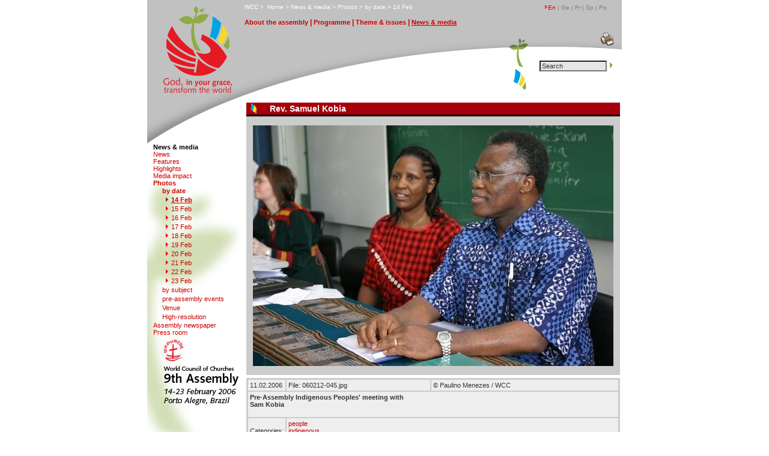

--- FILE ---
content_type: text/html
request_url: http://wcc2006.info/en/news-media/photos/by-date/14-feb484a.html?tx_damdownloads_pi1%5BshowUid%5D=1885&cHash=751dbc648e2113a35bab1f453a7e5024
body_size: 4217
content:
<!DOCTYPE html
	PUBLIC "-//W3C//DTD HTML 4.0 Transitional//EN">
<html>

<!-- Mirrored from wcc2006.info/en/news-media/photos/by-date/14-feb.html?tx_damdownloads_pi1%5BshowUid%5D=1885&cHash=751dbc648e2113a35bab1f453a7e5024 by HTTrack Website Copier/3.x [XR&CO'2010], Sun, 11 Mar 2012 06:21:43 GMT -->
<!-- Added by HTTrack --><meta http-equiv="content-type" content="text/html;charset=utf-8" /><!-- /Added by HTTrack -->
<head>

<meta http-equiv="Content-Type" content="text/html; charset=utf-8">
<!-- 
	This website is powered by TYPO3 - inspiring people to share!
	TYPO3 is a free open source Content Management Framework initially created by Kasper Skaarhoj and licensed under GNU/GPL.
	TYPO3 is copyright 1998-2010 of Kasper Skaarhoj. Extensions are copyright of their respective owners.
	Information and contribution at http://typo3.com/ and http://typo3.org/
-->

<base >


<meta name="generator" content="TYPO3 4.4 CMS">

<link rel="stylesheet" type="text/css" href="../../../../typo3temp/stylesheet_ed8d1134e228c8.css?1305156166" media="all">
<link rel="stylesheet" type="text/css" href="../../../../fileadmin/templates/wccassembly/css/std17e9.css?1156860499" media="all">
<link rel="stylesheet" type="text/css" href="../../../../fileadmin/templates/wccassembly/css/assembly_home6cfc.css?1154532428" media="all">
<link rel="stylesheet" type="text/css" href="../../../../fileadmin/templates/wccassembly/css/dam9ed6.css?1156849726" media="all">



<script src="../../../../typo3temp/javascript_93077bb2389d3e.js?1283327436" type="text/javascript"></script>


<title>14 Feb</title><meta name="description" content="" /><meta name="keywords" content="" /><script type="text/javascript">
var gaJsHost = (("https:" == document.location.protocol) ? "https://ssl." : "http://www.");
document.write(unescape("%3Cscript src='" + gaJsHost + "google-analytics.com/ga.js' type='text/javascript'%3E%3C/script%3E"));
</script>
<script type="text/javascript">
var pageTracker = _gat._getTracker("UA-2448198-12");
pageTracker._trackPageview();
</script>
</head>
<body>

<table class="maintable" cellpadding="0" cellspacing="0" align="center" >
  <tr>
    <td>
	<table border="0" cellpadding="0" cellspacing="0" width="100%">
		<TR>
		<TD ROWSPAN=3>
<a href="../../../../index9c5c.html?id=454&amp;L="><img src="../../../../fileadmin/templates/wccassembly/images/logo-e.gif" WIDTH=162 HEIGHT=160 ALT="" border="0" ></a></TD>
		<TD COLSPAN=2 class="track">
<a href="http://www.wcc-coe.org/" target="_self" onfocus="blurLink(this);"  class="track" accesskey="W" ><span class="accessKey">W</span>CC</a>&nbsp;>&nbsp;
<a href="../../../welcome.html" target="_self" onfocus="blurLink(this);"  class="track" accesskey="H" ><span class="accessKey">H</span>ome</a>&nbsp;>&nbsp;<a href="../../../news-media.html" target="_self" onfocus="blurLink(this);"  class="track" accesskey="N" ><span class="accessKey">N</span>ews & media</a>&nbsp;>&nbsp;<a href="23-feb.html" target="_self" onfocus="blurLink(this);"  class="track" accesskey="P" ><span class="accessKey">P</span>hotos</a>&nbsp;>&nbsp;<a href="23-feb.html" target="_self" onfocus="blurLink(this);"  class="track" accesskey="P" >by date</a>&nbsp;>&nbsp;<a href="14-feb.html" target="_self" onfocus="blurLink(this);"  class="track" accesskey="1" ><span class="accessKey">1</span>4 Feb</a>
		</TD>
		<TD class="lang">



	<!--

		BEGIN: Content of extension "sr_language_menu", plugin "tx_srlanguagemenu_pi1"

	-->
	<div class="tx-srlanguagemenu-pi1">
		
		
		
				<img src="../../../../typo3/gfx/content_client.gif"  alt="" style="width:7px; height:10px;" /><a href="14-feb484a.html?tx_damdownloads_pi1%5BshowUid%5D=1885&amp;cHash=751dbc648e2113a35bab1f453a7e5024">En</a>
			
				 &#124; Ge
			
				 &#124; Fr
			
				 &#124; Sp
			
				 &#124; Po
			
	
	</div>
	
	<!-- END: Content of extension "sr_language_menu", plugin "tx_srlanguagemenu_pi1" -->

	
		</TD>
	</TR>
	<TR>
		<TD COLSPAN=3  class="mainmenu" >
<a href="../../../about-the-assembly.html" target="_self" onfocus="blurLink(this);"  class="mainmenu" accesskey="A" ><span class="accessKey">A</span>bout the assembly</a>&nbsp;&#124;&nbsp;<a href="../../../programme.html" target="_self" onfocus="blurLink(this);"  class="mainmenu" accesskey="R" >P<span class="accessKey">r</span>ogramme</a>&nbsp;&#124;&nbsp;<a href="../../../theme-issues.html" target="_self" onfocus="blurLink(this);"  class="mainmenu" accesskey="T" ><span class="accessKey">T</span>heme & issues</a>&nbsp;&#124;&nbsp;<a href="../../../news-media.html" target="_self" onfocus="blurLink(this);"  class="mainmenu_act" accesskey="N" ><span class="accessKey">N</span>ews & media</a>
</TD>
	</TR>
	<TR>
		<TD>
			<IMG SRC="../../../../fileadmin/templates/wccassembly/images/arch_middle.gif" WIDTH=447 HEIGHT=109 ALT=""></TD>
		<TD COLSPAN=2 valign="top">
		<TABLE  BORDER=0 CELLPADDING=0 CELLSPACING=0>
	<TR>
		<TD ROWSPAN=2 valign="top">
			<IMG SRC="../../../../fileadmin/templates/wccassembly/images/search_reg.gif" WIDTH=26 HEIGHT=101 ALT=""></TD>
		<TD valign="top">
<IMG SRC="../../../../fileadmin/templates/wccassembly/images/arch_right_p.gif" ALT="Print this page" WIDTH=155 HEIGHT=32 border="0" usemap="#Map"><map name="Map">
    <area alt="printer friendly" shape="rect" coords="118,3,150,28" href="14-febc6d3.html?tx_damdownloads_pi1%5BshowUid%5D=1885&amp;cHash=751dbc648e2113a35bab1f453a7e5024&amp;type=98&amp;tx_ttnews[tt_news]=" target="_blank"></map>
</TD>
	</TR>
	<TR>
		<TD valign="top" ><div class="registr">
		     <form action="http://wcc2006.info/Search.474.0.html" method="get" class="search_form"  name="searchForm"  style="margin-bottom:0px; margin-top:4px; padding-bottom:0px; padding-top:0px;">
   <a name="SearchBar"/><input type="hidden" name="id" value="474" />
   <input type="hidden" name="L" value="" />
   <input maxlength="60" name="search" value="Search" onfocus="if(this.value=='Search') this.value='';"  class="login" />&nbsp;<input type="image" name="submit_button" src="../../../../fileadmin/templates/wccassembly/images/arrow_right.gif" value="search" />
     </form>
      <!--
<form name="signup" method="get" onSubmit="return false" style="margin-bottom:0px; margin-top:4px; padding-bottom:0px; padding-top:0px;">

  <input type="text" name="email" value="Sign-up for e-news" alt="Sign-up for e-news" class="login" onfocus="if(this.value=='Sign-up for e-news')this.value='Your e-mail';">
  <input type="image" alt="register for e-news" name="signup[submit_button]" src="/fileadmin/templates/wccassembly/images/arrow_right.gif" value="signup" onclick="window.open('http://onlineservices.wcc-coe.org/wccregistration.nsf?Open&email=' + this.form.email.value);" >
</form>
-->			
	  </div> 
	  </TD>
	</TR>
</TABLE>
		
		</TD>
	</TR>
	</table>
	</td>
  </tr>
  <tr>
    <td>
	<table border="0" cellpadding="0" cellspacing="0" width="100%">
	<tr>
	<td valign="top">
	<table border="0" cellpadding="0" cellspacing="0" width="100%">
	<tr>
	<TD valign="top" class="leftmenu1">
			<IMG SRC="../../../../fileadmin/templates/wccassembly/images/arch_left.gif" WIDTH=162 HEIGHT=79 ALT=""></TD>
	</tr>
	<tr>
 <TD class="leftmenu" background="../../../../images/leftmenu_background-t-e.html"><div class="leftmenu">
                  <a href="../../../news-media.html" target="_self" onfocus="blurLink(this);"  class="mg_t_act">News & media</a>
                  <a href="../../news.html" target="_self" onfocus="blurLink(this);"  class="mg_sm2" accesskey="E" >N<span class="accessKey">e</span>ws</a><a href="../../features.html" target="_self" onfocus="blurLink(this);"  class="mg_sm2" accesskey="F" ><span class="accessKey">F</span>eatures</a><a href="../../highlights.html" target="_self" onfocus="blurLink(this);"  class="mg_sm2" accesskey="I" >H<span class="accessKey">i</span>ghlights</a><a href="../../media-impact.html" target="_self" onfocus="blurLink(this);"  class="mg_sm2" accesskey="M" ><span class="accessKey">M</span>edia impact</a><a href="23-feb.html" target="_self" onfocus="blurLink(this);"  class="mg_sm2_act" accesskey="P" ><span class="accessKey">P</span>hotos</a><div class="menu_lev2"><a href="23-feb.html" target="_self" onfocus="blurLink(this);"  class="mg_sm3_act" accesskey="P" >by date</a></div><div class="menu_lev2">&nbsp;<img valign="top" src="../../../../media/bullets/bullet1_n.gif" alt="" />&nbsp;<a href="14-feb.html" target="_self" onfocus="blurLink(this);"  class="mg_sm3_act" style="text-decoration:underline;" accesskey="1" ><span class="accessKey">1</span>4 Feb</a></div><div class="menu_lev2">&nbsp;<img valign="top" src="../../../../media/bullets/fwd.gif" alt="" />&nbsp;<a href="15-feb.html" target="_self" onfocus="blurLink(this);"  class="mg_sm3" accesskey="5" >1<span class="accessKey">5</span> Feb</a></div><div class="menu_lev2">&nbsp;<img valign="top" src="../../../../media/bullets/fwd.gif" alt="" />&nbsp;<a href="16-feb.html" target="_self" onfocus="blurLink(this);"  class="mg_sm3" accesskey="6" >1<span class="accessKey">6</span> Feb</a></div><div class="menu_lev2">&nbsp;<img valign="top" src="../../../../media/bullets/fwd.gif" alt="" />&nbsp;<a href="17-feb.html" target="_self" onfocus="blurLink(this);"  class="mg_sm3" accesskey="7" >1<span class="accessKey">7</span> Feb</a></div><div class="menu_lev2">&nbsp;<img valign="top" src="../../../../media/bullets/fwd.gif" alt="" />&nbsp;<a href="18-feb.html" target="_self" onfocus="blurLink(this);"  class="mg_sm3" accesskey="8" >1<span class="accessKey">8</span> Feb</a></div><div class="menu_lev2">&nbsp;<img valign="top" src="../../../../media/bullets/fwd.gif" alt="" />&nbsp;<a href="19-feb.html" target="_self" onfocus="blurLink(this);"  class="mg_sm3" accesskey="9" >1<span class="accessKey">9</span> Feb</a></div><div class="menu_lev2">&nbsp;<img valign="top" src="../../../../media/bullets/fwd.gif" alt="" />&nbsp;<a href="20-feb.html" target="_self" onfocus="blurLink(this);"  class="mg_sm3" accesskey="2" ><span class="accessKey">2</span>0 Feb</a></div><div class="menu_lev2">&nbsp;<img valign="top" src="../../../../media/bullets/fwd.gif" alt="" />&nbsp;<a href="21-feb.html" target="_self" onfocus="blurLink(this);"  class="mg_sm3" accesskey="B" >21 Fe<span class="accessKey">b</span></a></div><div class="menu_lev2">&nbsp;<img valign="top" src="../../../../media/bullets/fwd.gif" alt="" />&nbsp;<a href="22-feb.html" target="_self" onfocus="blurLink(this);"  class="mg_sm3">22 Feb</a></div><div class="menu_lev2">&nbsp;<img valign="top" src="../../../../media/bullets/fwd.gif" alt="" />&nbsp;<a href="23-feb.html" target="_self" onfocus="blurLink(this);"  class="mg_sm3" accesskey="P" >23 Feb</a></div><div class="menu_lev2"><a href="../by-subject/people.html" target="_self" onfocus="blurLink(this);"  class="mg_sm3" accesskey="Y" >b<span class="accessKey">y</span> subject</a></div><div class="menu_lev2"><a href="../pre-assembly-events.html" target="_self" onfocus="blurLink(this);"  class="mg_sm3" accesskey="S" >pre-a<span class="accessKey">s</span>sembly events</a></div><div class="menu_lev2"><a href="../venue.html" target="_self" onfocus="blurLink(this);"  class="mg_sm3" accesskey="V" ><span class="accessKey">V</span>enue</a></div><div class="menu_lev2"><a href="../../press-room/high-resolution-photos.html" target="_self" onfocus="blurLink(this);"  class="mg_sm3" accesskey="G" >Hi<span class="accessKey">g</span>h-resolution</a></div><a href="../../assembly-newspaper.html" target="_self" onfocus="blurLink(this);"  class="mg_sm2" accesskey="L" >Assemb<span class="accessKey">l</span>y newspaper</a><a href="../../press-room.html" target="_self" onfocus="blurLink(this);"  class="mg_sm2" accesskey="O" >Press r<span class="accessKey">o</span>om</a>
				  </div>
				  
                </TD>
              </tr>
			  <tr><td><img src="../../../../fileadmin/templates/wccassembly/images/leftmenu_background-b-e.jpg" alt=""></td></tr>	
	</table>
	</td>
	
	<td class="text" valign="top">
<!--TYPO3SEARCH_begin--> 

	<!--  CONTENT ELEMENT, uid:7570/list [begin] -->
		<a id="c7570"></a>
		<!--  Plugin inserted: [begin] -->
			


	<!--

		BEGIN: Content of extension "dam_downloads", plugin "tx_damdownloads_pi1"

	-->
	<div class="tx-damdownloads-pi1">
		
		<table class="tx-damdownloads-pi1-detail">
			<tr>
			  <td>
					<h2><b>Rev. Samuel Kobia</b></h2>
					
					 <div class="tx-damdownloads-pi1-detail-photo"><img src="../../../../typo3temp/pics/4fb15543c3.jpg" width="600" height="401" border="0" alt="" title="" /></div>
					<table class="tx-damdownloads-pi1-detail-info">
				<tr>
					<td width="10%">11.02.2006</td>
					<td>File: 060212-045.jpg</td>
					<td >&copy; Paulino Menezes / WCC</td>
					</tr>
					<tr>
					<td colspan="3"><strong>Pre-Assembly Indigenous Peoples' meeting with<br />
Sam Kobia</strong><br><br></td>
					</tr>
					<tr>
					<td >Categories:</td>
					<td colspan="2"><a href="14-febc92e.html?tx_damdownloads_pi1%5Bcat%5D=11&amp;cHash=22aab93ee94f5dbd1d3d31ea8e7399e9" target="_self" >people</a><br /><a href="14-feb3b9a.html?tx_damdownloads_pi1%5Bcat%5D=27&amp;cHash=f8abf9cdc89b16fb64af3988748e9b4a" target="_self" >indigenous</a><br /><a href="14-feb060b.html?tx_damdownloads_pi1%5Bcat%5D=24&amp;cHash=5416a3fc65bb060debe8c0e53600cf75" target="_self" >pre-assembly</a><br /></td>
					<tr>
					<tr>
					  <td colspan="3"><a href="../../../../fileadmin/photo/high_resolution/9th_assembly/index.html" target="_blank">
				    </a><br>
				    <span style="font-size:9px">If this photo is provided in high resolution (see link above), it may be used free of charge in your publications, with credit to the photographer.</span></td>
					  <tr>
					<td colspan="3"><a href="javascript:history.back(-1)">Back</a></td>
					<tr>
					
					</table>
			  </td>
			</tr>
		</table>

	</div>
	
	<!-- END: Content of extension "dam_downloads", plugin "tx_damdownloads_pi1" -->

	
		<!--  Plugin inserted: [end] -->
			
	<!--  CONTENT ELEMENT, uid:7570/list [end] -->
		
	</td>
	
	</tr>
	<TR>
		<TD>
			<IMG SRC="../../../../fileadmin/templates/wccassembly/images/spacer.gif" WIDTH=162 HEIGHT=1 ALT=""></TD>
		<TD>
			<IMG SRC="../../../../fileadmin/templates/wccassembly/images/spacer.gif" WIDTH=628 HEIGHT=1 ALT=""></TD>
		
		
	</TR>
	</table>
	
	</td>
  </tr>
  
  <tr>
    <td class="footer">
&copy;2006 <a href="http://www.wcc-coe.org/" target="_blank" class="footerred">World Council of Churches</a>
	</td>
  </tr>
  
</table>




<script defer src="https://static.cloudflareinsights.com/beacon.min.js/vcd15cbe7772f49c399c6a5babf22c1241717689176015" integrity="sha512-ZpsOmlRQV6y907TI0dKBHq9Md29nnaEIPlkf84rnaERnq6zvWvPUqr2ft8M1aS28oN72PdrCzSjY4U6VaAw1EQ==" data-cf-beacon='{"version":"2024.11.0","token":"4632da2be9af48f8ae87eacd478027e3","r":1,"server_timing":{"name":{"cfCacheStatus":true,"cfEdge":true,"cfExtPri":true,"cfL4":true,"cfOrigin":true,"cfSpeedBrain":true},"location_startswith":null}}' crossorigin="anonymous"></script>
</body>

<!-- Mirrored from wcc2006.info/en/news-media/photos/by-date/14-feb.html?tx_damdownloads_pi1%5BshowUid%5D=1885&cHash=751dbc648e2113a35bab1f453a7e5024 by HTTrack Website Copier/3.x [XR&CO'2010], Sun, 11 Mar 2012 06:21:43 GMT -->
<!-- Added by HTTrack --><meta http-equiv="content-type" content="text/html;charset=utf-8" /><!-- /Added by HTTrack -->
</html>

--- FILE ---
content_type: text/css
request_url: http://wcc2006.info/fileadmin/templates/wccassembly/css/assembly_home6cfc.css?1154532428
body_size: 699
content:

h2{	font:bold 16px  Arial, Helvetica, sans-serif; margin-bottom:0px; margin-top:0; color:#E61A23; }
p{ margin:0px;}

h1 {
padding-left:19px;
padding-top:2px;
padding-bottom:2px;
text-align:left;
color:#FFFFFF;
font:bold 14px  Arial, Helvetica, sans-serif; margin-bottom:4px;
background:   url(../images/ornament.gif) 5px 1px no-repeat;
background-color:#bbb;
background-color:#929292;
margin-bottom:5px;
margin-top:8px;
border-bottom:2px solid #000;
}

h4 {
padding-left:32px;
padding-top:2px;
padding-bottom:2px;
text-align:left;
color:#FFFFFF;
font:bold 14px  Arial, Helvetica, sans-serif; margin-bottom:4px;
background:   url(../images/ornament-hand.gif) 5px 1px no-repeat;
background-color:#98AE5E;
margin-bottom:5px;
margin-top:8px;
border-bottom:2px solid #000;
}

a:hover h1{ color:#CC0000;}
a:hover h4{ color:#CC0000;}




.left
{
margin:0px;
padding:0px;
padding-top:5px;
padding-bottom:50px;
background:   url(../images/leftmenu_background-t-e.jpg) bottom left no-repeat;
}

#left-column{
	background-color:#f5f5f5;
	margin-right:5px;
	margin-bottom:8px;
	padding-bottom:5px;
}
#left-column p{ padding: 0 5px;}


#middle-column{
	backg round-color:#e4a44c;
	margin:5px 10px;
	padding-bottom:5px;
}

#right-column{
	back ground-color:#a9a94c;
	margin-left:5px; 
	padding-bottom:5px;
}
#right-column p{ padding: 0 5px;}


.news-list-container {
b ackground-color:#3399FF;
padding-bottom:5px;
margin-top:0px;
 }
.news-list-item {
	margin:0;
	border:0;
	clear:both;
	} 
.news-list-item h3{ margin:5px 0 10px 0; padding:0;}

.news-list-item_2{
	margin: 0;
	border-bottom: 1px solid #777;
	width: 100%;
	padding-bottom:5px;
	clear:left;
}
 
.news-list-item_2 img{
margin: 0 5px 0 0;
float:left;}

.news-latest-container{
	background-color:#F9FFED;
	}
.news-latest-container H3 {
	padding:3px,0;
	margin:0px;
	font-size: 11px;
}
.news-latest-item {
	padding:6px 3px;
	margin:3px;
	border-bottom:1px solid #666;
	background-color:#F9FFED;
}
	
.news-latest-item IMG {
	
	margin-bottom:5px;
	margin-right:5px;
 	border:1px solid #666;
	float:left;
}
.clear { clear:left; }